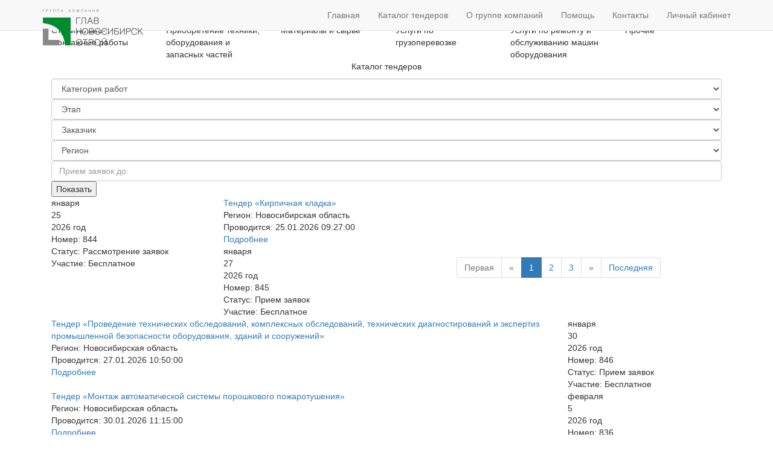

--- FILE ---
content_type: text/html; charset=UTF-8
request_url: https://www.gns-tender.ru/
body_size: 4979
content:
<!DOCTYPE html>
<html lang="ru">
  <head>
    <meta charset="utf-8">
    <meta http-equiv="X-UA-Compatible" content="IE=edge">
    <meta name="viewport" content="width=device-width, initial-scale=1">
    <title>Тендеры ГК Главновосибирскстрой</title>
    <meta name="description" content=""> 
    <meta name="keywords" content="">

    <link href="/favicon.png" rel="icon" sizes="16x16">

    <link href="/static/css/bootstrap.min.css" rel="stylesheet">
	<link href="/static/css/font-awesome/css/font-awesome.min.css" rel="stylesheet">
	<link href="/static/css/style.css?v=3" rel="stylesheet">
	<link href="/static/css/media-queries.css?v=3" rel="stylesheet">
	<link href="/static/css/jquery.jgrowl.min.css" rel="stylesheet">
    <link href="/static/js/chosen/chosen.min.css" rel="stylesheet">
    <link href="/static/js/calendar/css/pickmeup.css" rel="stylesheet">
    <link href="/static/js/owl-carousel/assets/owl.carousel.css" rel="stylesheet">
    <link href="/static/js/owl-carousel/assets/owl.theme.default.css" rel="stylesheet">
  <link rel="canonical" href="https://www.gns-tender.ru/"/>
<link rel="next" href="https://www.gns-tender.ru/?page=2"/>
</head>

<body>

    <nav class="navbar navbar-default navbar-tenders navbar-fixed-top">
        <div class="container">

            <div class="navbar-header page-scroll">
                <button type="button" class="navbar-toggle" data-toggle="collapse" data-target="#bs-example-navbar-collapse-1">
                    <span class="sr-only">Переключить навигацию</span>
					<span class="sr-only">(текущая)</span>
					Меню
                </button>
                <a class="navbar-brand" href="\"><img class="img-responsive" src="/static/images/logotip.png"/></a>
            </div>

            <div class="collapse navbar-collapse" id="bs-example-navbar-collapse-1">

            <ul class="nav navbar-nav navbar-right"><li><a href="/aogns.html" >Главная</a></li><li><a href="/katalog-tenderov/" >Каталог тендеров</a></li><li><a href="/o-nas.html" >О группе компаний</a></li><li><a href="/pomoshh.html" >Помощь</a></li><li><a href="/kontaktyi.html" >Контакты</a></li><li><a href="/lichnyij-kabinet.html" >Личный кабинет</a></li></ul>

            </div>
 
        </div>

    </nav>

<header >
        <div class="container h-i-m-t">
            <div class="header-image-text">
            <div class="main-text">У нас проводятся тендеры на поставку товаров и услуг для Группы компаний «Главновосибирскстрой»</div><div class="company-container">
                                <div class="col-md-2 item-logo">
					<a href="/katalog-tenderov/stroitelno-montazhnyie-rabotyi/">
						<div class="item-round">
							<i class="fa fa-gavel" aria-hidden="true"></i>
						</div>
					</a>
					Строительно-монтажные работы
				</div>

				<div class="col-md-2 item-logo">
					<a href="/katalog-tenderov/priobretenie-texniki-oborudovaniya-i-zapasnyix-chastej/">
						<div class="item-round">
							<i class="fa fa-object-group" aria-hidden="true"></i>
						</div>
					</a>
					Приобретение техники, оборудования и запасных частей
				</div>
				
				<div class="col-md-2 item-logo">
					<a href="/katalog-tenderov/materialyi-i-syire/">
						<div class="item-round">
							<i class="fa fa-cubes" aria-hidden="true"></i>
						</div>
					</a>
					Материалы и сырье
				</div>
				
                                <div class="col-md-2 item-logo">
					<a href="/katalog-tenderov/uslugi-po-gruzoperevozke/">
						<div class="item-round">
							<i class="fa fa-truck" aria-hidden="true"></i>
						</div>
					</a>
					Услуги по грузоперевозке
				</div>

				<div class="col-md-2 item-logo">
					<a href="/katalog-tenderov/uslugi-po-remontu-i-obsluzhivaniyu-mashin-oborudovaniya/">
						<div class="item-round">
							<i class="fa fa-cogs" aria-hidden="true"></i>
						</div>
					</a>
					Услуги по ремонту и обслуживанию машин оборудования
				</div>
				
				<div class="col-md-2 item-logo">
					<a href="/katalog-tenderov/prochie/">
						<div class="item-round">
							<i class="fa fa-clone" aria-hidden="true"></i>
						</div>
					</a>
					Прочие
				</div>
				
			</div>
        </div>

    </header>
	
<div class="container">

<div class="auth">

</div>

   <p class="text-center section-name">Каталог тендеров</p>
      <div class="theme-line">
      </div>



    <div class="content">
        <div class="col-md-12 filter np">
    <form method="get" action="https://www.gns-tender.ru/">
        <div>
            <select name="category" class="form-control">
                <option selected disabled value="0">Категория работ</option>
                <option value="0">Все</option>
                <option value="12">Строительно-монтажные работы</option><option value="13">Приобретение техники, оборудования и запасных частей</option><option value="14">Материалы и сырье</option><option value="15">Услуги по грузоперевозке</option><option value="16">Услуги по ремонту и обслуживанию машин оборудования</option><option value="17">Прочие</option>
            </select>
        </div>
        <div>
            <select name="stage" class="form-control">
                <option selected disabled value="0">Этап</option>
                <option value="0">Все</option>
                <option value="1">Приём заявок</option><option value="2">Рассмотрение заявок</option><option value="3">Отменен</option><option value="4">Завершен</option>
            </select>
        </div>
        <div>
            <select name="company" class="form-control">
                <option selected disabled value="0">Заказчик</option>
                <option value="0">Все</option>
                <option value="1">АО Главновосибирскстрой</option><option value="2">ООО УК Главновосибирскстрой</option><option value="3">ООО Главновосибирскстрой-СП</option><option value="4">АО Левобережный песчаный карьер</option><option value="5">ООО Брикстоун</option><option value="6">ООО ЖБИ-5</option><option value="7">АО Искитимизвесть</option><option value="8">ООО Машкомплект</option><option value="9">ООО КБК</option>
            </select>
        </div>
        <div>
            <select name="region" class="form-control">
                <option selected disabled value="0">Регион</option>
                <option value="0">Все</option>
                <option value="1">Новосибирская область</option><option value="2">Кемеровская область</option><option value="3">Алтайский край</option>
            </select>
        </div>
        <div>
            <input name="date" class="form-control" placeholder="Прием заявок до:" value="">
        </div>
        <div>
            <input type="submit" class="main-btn" value="Показать">
        </div>
    <form>
</div>

<div class="tender-item">
	<div class="col-md-3">
		<div class="tender-calendar">
			<div class="tender-mounth">января</div>
				<div class="tender-date">25<div class="tender-year">2026 год</div></div>                                  
				</div>
				<div class="tender-number">Номер: <span class="number">844</span></div>
				<div class="tender-status">Статус: <span class="status_done">Рассмотрение заявок</span></div>
				<div class="tender-status">Участие: <span class="status_action">Бесплатное</span></div>
				</div>
				
				<div class="col-md-9">
					<div class="tender-name">
						<a href="/katalog-tenderov/stroitelno-montazhnyie-rabotyi/kirpichnaya-kladka.html">Тендер «Кирпичная кладка»</a>
					</div>
					<div class="tender-region">
						Регион: Новосибирская область
					</div>
					<div class="tender-info">
						Проводится: 25.01.2026 09:27:00
					</div>
					<div class="tender-button">
						<a class="main-btn" href="/katalog-tenderov/stroitelno-montazhnyie-rabotyi/kirpichnaya-kladka.html">Подробнее</a>
					</div>
				</div>
				
			</div>
<div class="tender-item">
	<div class="col-md-3">
		<div class="tender-calendar">
			<div class="tender-mounth">января</div>
				<div class="tender-date">27<div class="tender-year">2026 год</div></div>                                  
				</div>
				<div class="tender-number">Номер: <span class="number">845</span></div>
				<div class="tender-status">Статус: <span class="status_action">Прием заявок</span></div>
				<div class="tender-status">Участие: <span class="status_action">Бесплатное</span></div>
				</div>
				
				<div class="col-md-9">
					<div class="tender-name">
						<a href="/katalog-tenderov/prochie/provedenie-texnicheskix-obsledovanij,-kompleksnyix-obsledovanij,-texnicheskix-diagnostirovanij-i-ekspertiz-promyishlennoj-bezopasnosti-oborudovaniya,-zdanij-i-sooruzhenij.html">Тендер «Проведение технических обследований, комплексных обследований, технических диагностирований и экспертиз промышленной безопасности оборудования, зданий и сооружений»</a>
					</div>
					<div class="tender-region">
						Регион: Новосибирская область
					</div>
					<div class="tender-info">
						Проводится: 27.01.2026 10:50:00
					</div>
					<div class="tender-button">
						<a class="main-btn" href="/katalog-tenderov/prochie/provedenie-texnicheskix-obsledovanij,-kompleksnyix-obsledovanij,-texnicheskix-diagnostirovanij-i-ekspertiz-promyishlennoj-bezopasnosti-oborudovaniya,-zdanij-i-sooruzhenij.html">Подробнее</a>
					</div>
				</div>
				
			</div>
<div class="tender-item">
	<div class="col-md-3">
		<div class="tender-calendar">
			<div class="tender-mounth">января</div>
				<div class="tender-date">30<div class="tender-year">2026 год</div></div>                                  
				</div>
				<div class="tender-number">Номер: <span class="number">846</span></div>
				<div class="tender-status">Статус: <span class="status_action">Прием заявок</span></div>
				<div class="tender-status">Участие: <span class="status_action">Бесплатное</span></div>
				</div>
				
				<div class="col-md-9">
					<div class="tender-name">
						<a href="/katalog-tenderov/stroitelno-montazhnyie-rabotyi/montazh-avtomaticheskoj-sistemyi-poroshkovogo-pozharotusheniya.html">Тендер «Монтаж автоматической системы порошкового пожаротушения»</a>
					</div>
					<div class="tender-region">
						Регион: Новосибирская область
					</div>
					<div class="tender-info">
						Проводится: 30.01.2026 11:15:00
					</div>
					<div class="tender-button">
						<a class="main-btn" href="/katalog-tenderov/stroitelno-montazhnyie-rabotyi/montazh-avtomaticheskoj-sistemyi-poroshkovogo-pozharotusheniya.html">Подробнее</a>
					</div>
				</div>
				
			</div>
<div class="tender-item">
	<div class="col-md-3">
		<div class="tender-calendar">
			<div class="tender-mounth">февраля</div>
				<div class="tender-date"> 5<div class="tender-year">2026 год</div></div>                                  
				</div>
				<div class="tender-number">Номер: <span class="number">836</span></div>
				<div class="tender-status">Статус: <span class="status_action">Прием заявок</span></div>
				<div class="tender-status">Участие: <span class="status_action">Бесплатное</span></div>
				</div>
				
				<div class="col-md-9">
					<div class="tender-name">
						<a href="/katalog-tenderov/materialyi-i-syire/pet-lenta,-plyonka-(strejch,-xud)/postavka-pet-lentyi.html">Тендер «Поставка ПЭТ-ленты»</a>
					</div>
					<div class="tender-region">
						Регион: Новосибирская область
					</div>
					<div class="tender-info">
						Проводится: 05.02.2026 14:00:00
					</div>
					<div class="tender-button">
						<a class="main-btn" href="/katalog-tenderov/materialyi-i-syire/pet-lenta,-plyonka-(strejch,-xud)/postavka-pet-lentyi.html">Подробнее</a>
					</div>
				</div>
				
			</div>
<div class="tender-item">
	<div class="col-md-3">
		<div class="tender-calendar">
			<div class="tender-mounth">февраля</div>
				<div class="tender-date">12<div class="tender-year">2026 год</div></div>                                  
				</div>
				<div class="tender-number">Номер: <span class="number">837</span></div>
				<div class="tender-status">Статус: <span class="status_action">Прием заявок</span></div>
				<div class="tender-status">Участие: <span class="status_action">Бесплатное</span></div>
				</div>
				
				<div class="col-md-9">
					<div class="tender-name">
						<a href="/katalog-tenderov/uslugi-po-gruzoperevozke/dostavka-inertnyix-materialov.html">Тендер «Доставка инертных материалов»</a>
					</div>
					<div class="tender-region">
						Регион: Новосибирская область
					</div>
					<div class="tender-info">
						Проводится: 12.02.2026 14:00:00
					</div>
					<div class="tender-button">
						<a class="main-btn" href="/katalog-tenderov/uslugi-po-gruzoperevozke/dostavka-inertnyix-materialov.html">Подробнее</a>
					</div>
				</div>
				
			</div><div class="text-center"><ul class="pagination"><li class="page-item disabled"><span class="page-link">Первая</span></li><li class="page-item disabled"><span class="page-link">&laquo;</span></li><li class="page-item active"><a class="page-link" href="">1</a></li><li><a href="/?page=2">2</a></li><li><a href="/?page=3">3</a></li><li class="page-item"><a class="page-link" href="?page=2">&raquo;</a></li><li class="page-item"><a class="page-link" href="?page=3">Последняя</a></li></ul></div>
    </div>  
</div>

<div class="container partner-logos">
    <div class="owl-carousel owl-theme">
        <div class="col-md-2 item">
            <a href="https://sibyt.ru/" target="_blank"><img class="gk-logo" src="/static/images/sibyt.png"></a>
        </div>

        <div class="col-md-2 item">
            <a href="https://www.brickstone.su/" target="_blank"><img class="gk-logo" src="/static/images/bs.png"></a>
        </div>

        <div class="col-md-2 item">
            <a href="http://жби5.рус/" target="_blank"><img class="gk-logo" src="/static/images/gbi5.png"></a>
        </div>

        <div class="col-md-2 item">
            <a href="https://лпк.сайт/" target="_blank"><img class="gk-logo" src="/static/images/lpk.png"></a>
        </div>

        <div class="col-md-2 item">
            <a href="http://www.iskitimlime.ru/" target="_blank"><img class="gk-logo" src="/static/images/ii.png"></a>
        </div>

        <div class="col-md-2 item">
            <a href="http://www.mklogist.ru/" target="_blank"><img class="gk-logo" src="/static/images/mk.png"></a>
        </div>
        
        <div class="col-md-2 item">
            <a href="http://www.rental-nsk.ru/" target="_blank"><img class="gk-logo" src="/static/images/rs.png"></a>
        </div>
   </div>
</div>

<div class="footer">
   <div class="container">

      <div class="col-md-3 footer-block">
      <p><span class="footer-menu-start"><a href="/katalog-tenderov/stroitelno-montazhnyie-rabotyi/">Строительно-монтажные работы</a></span></p>
      <br/>
      <ul class=""><span class="footer-menu-start"><a href="/katalog-tenderov/priobretenie-texniki-oborudovaniya-i-zapasnyix-chastej/">Приобретение техники, оборудования и запасных частей</a></span><ul class=""><li class="footer-menu-item"><a href="/katalog-tenderov/priobretenie-texniki-oborudovaniya-i-zapasnyix-chastej/zip-(traktor,-ekskavator-pogruzchik).html" >ЗИП (трактор, экскаватор погрузчик)</a></li><li class="footer-menu-item"><a href="/katalog-tenderov/priobretenie-texniki-oborudovaniya-i-zapasnyix-chastej/zip-gidromexanizaczii/" >ЗИП гидромеханизации</a></li><li class="footer-menu-item"><a href="/katalog-tenderov/priobretenie-texniki-oborudovaniya-i-zapasnyix-chastej/zip-prochee.html" >ЗИП прочее</a></li><li class="footer-menu-item"><a href="/katalog-tenderov/priobretenie-texniki-oborudovaniya-i-zapasnyix-chastej/specztexnika-(traktor,-ekskavator,-pogruzchik).html" >Спецтехника (трактор, экскаватор, погрузчик)</a></li></ul></ul>
      <br/>
      <br/>
       <ul class=""><span class="footer-menu-start"><a href="/katalog-tenderov/uslugi-po-gruzoperevozke/">Услуги по грузоперевозке</a></span><ul class=""><li class="footer-menu-item"><a href="/katalog-tenderov/uslugi-po-gruzoperevozke/gruzoperevozka,-passazhirskie-perevozki.html" >Грузоперевозка, пассажирские перевозки</a></li></ul></ul>
      </div>

      <div class="col-md-3 footer-block">
         <ul class=""><span class="footer-menu-start"><a href="/katalog-tenderov/materialyi-i-syire/">Материалы и сырье</a></span><ul class=""><li class="footer-menu-item"><a href="/katalog-tenderov/materialyi-i-syire/czilbepsyi.html" >Цильбепсы</a></li><li class="footer-menu-item"><a href="/katalog-tenderov/materialyi-i-syire/etiketka-sinteticheskaya.html" >Этикетка синтетическая</a></li><li class="footer-menu-item"><a href="/katalog-tenderov/materialyi-i-syire/metall-(ugolok,-armatura,-list)/" >Металл (уголок, арматура, лист, трубы)</a></li><li class="footer-menu-item"><a href="/katalog-tenderov/materialyi-i-syire/czement.html" >Цемент</a></li><li class="footer-menu-item"><a href="/katalog-tenderov/materialyi-i-syire/obmazka-antikorrozionnaya.html" >Обмазка антикоррозионная</a></li><li class="footer-menu-item"><a href="/katalog-tenderov/materialyi-i-syire/pet-lenta,-plyonka-(strejch,-xud).html" >Пэт-лента, плёнка (стрейч, худ)</a></li><li class="footer-menu-item"><a href="/katalog-tenderov/materialyi-i-syire/emulsol.html" >Эмульсол</a></li><li class="footer-menu-item"><a href="/katalog-tenderov/materialyi-i-syire/klej-dlya-gazobetona/" >Клей для газобетона</a></li><li class="footer-menu-item"><a href="/katalog-tenderov/materialyi-i-syire/mkr/" >МКР</a></li><li class="footer-menu-item"><a href="/katalog-tenderov/materialyi-i-syire/speczodezhda.html" >Спецодежда</a></li><li class="footer-menu-item"><a href="/katalog-tenderov/materialyi-i-syire/gsm/" >ГСМ</a></li><li class="footer-menu-item"><a href="/katalog-tenderov/materialyi-i-syire/derevyannaya-tara.html" >Деревянная тара</a></li><li class="footer-menu-item"><a href="/katalog-tenderov/materialyi-i-syire/gips.html" >Гипс</a></li><li class="footer-menu-item"><a href="/katalog-tenderov/materialyi-i-syire/krasyashhie-pigmentyi.html" >Красящие пигменты</a></li><li class="footer-menu-item"><a href="/katalog-tenderov/materialyi-i-syire/setka-bazaltovaya.html" >Сетка базальтовая</a></li><li class="footer-menu-item"><a href="/katalog-tenderov/materialyi-i-syire/elektrika/" >Электрика</a></li></ul></ul>
      </div>

      <div class="col-md-3 footer-block">
      <ul class=""><span class="footer-menu-start"><a href="/katalog-tenderov/uslugi-po-remontu-i-obsluzhivaniyu-mashin-oborudovaniya/">Услуги по ремонту и обслуживанию машин оборудования</a></span><ul class=""><li class="footer-menu-item"><a href="/katalog-tenderov/uslugi-po-remontu-i-obsluzhivaniyu-mashin-oborudovaniya/uborka-vagonov/" >Уборка вагонов</a></li><li class="footer-menu-item"><a href="/katalog-tenderov/uslugi-po-remontu-i-obsluzhivaniyu-mashin-oborudovaniya/remont-obsluzhivaniya-zh/d-putej.html" >Ремонт - обслуживания Ж/Д путей</a></li><li class="footer-menu-item"><a href="/katalog-tenderov/uslugi-po-remontu-i-obsluzhivaniyu-mashin-oborudovaniya/texnicheskoe-obsluzhivanie-kompressornyix-ustanovok.html" >Техническое обслуживание компрессорных установок</a></li></ul></ul>
      <br/>
      <br/>
       <ul class=""><span class="footer-menu-start"><a href="/katalog-tenderov/prochie/">Прочие</a></span><ul class=""><li class="footer-menu-item"><a href="/katalog-tenderov/prochie/uslugi-marketinga.html" >Услуги маркетинга</a></li><li class="footer-menu-item"><a href="/katalog-tenderov/prochie/klining/" >Клининг</a></li><li class="footer-menu-item"><a href="/katalog-tenderov/prochie/uslugi-raznorabochix.html" >Услуги разнорабочих</a></li></ul></ul>
        <br/>
        <a href="polozhenie-ob-obrabotke-personalnyix-dannyix.html" style="color:#d1d1d1">Положение об обработке персональных данных</a>
      </div>

      <div class="col-md-3 footer-block footer-contacts">
      <p class="footer-phone">+7 (383) 363-61-50</p>
      <p class="footer-text"><a class="footer-mail" href="mailto:inform@gns-tender.ru">inform@gns-tender.ru</a></p>
      <p class="footer-text">г. Новосибирск, ул. 2-я Станционная, 52 А</p>
      <p class="footer-text">© 2026 Тендеры ГК Главновосибирскстрой</p>
      </div>

   </div>
</div>

<a href="#top" id="toTop">^</a>

<!-- Yandex.Metrika counter -->
<script type="text/javascript" >
    (function (d, w, c) {
        (w[c] = w[c] || []).push(function() {
            try {
                w.yaCounter46053558 = new Ya.Metrika({
                    id:46053558,
                    clickmap:true,
                    trackLinks:true,
                    accurateTrackBounce:true
                });
            } catch(e) { }
        });

        var n = d.getElementsByTagName("script")[0],
            s = d.createElement("script"),
            f = function () { n.parentNode.insertBefore(s, n); };
        s.type = "text/javascript";
        s.async = true;
        s.src = "https://mc.yandex.ru/metrika/watch.js";

        if (w.opera == "[object Opera]") {
            d.addEventListener("DOMContentLoaded", f, false);
        } else { f(); }
    })(document, window, "yandex_metrika_callbacks");
</script>
<noscript><div><img src="https://mc.yandex.ru/watch/46053558" style="position:absolute; left:-9999px;" alt="" /></div></noscript>
<!-- /Yandex.Metrika counter -->
	
<script src="/static/js/jquery.min.js"></script>

<script src="/static/js/bootstrap.min.js"></script>
<script src="/static/js/calendar/js/jquery.pickmeup.min.js"></script>
<script src="/static/js/owl-carousel/owl.carousel.min.js"></script>
<script src="/static/js/common.js?v=7"></script>
<script src="/static/js/chosen/chosen.jquery.min.js"></script>
<script src="/static/js/scrollToTop/jquery.scrollToTop.min.js"></script>
<script src="/static/js/mask/inputmask.js"></script>
<script src="/static/js/mask/inputmask.phone.extensions.js"></script>
<script src="/static/js/mask/jquery.inputmask.js"></script>
<script src="/static/js/mask/jquery.inputmask.js"></script>
<script src="/static/js/jquery.jgrowl.min.js"></script>

</body>

</html>


--- FILE ---
content_type: text/css
request_url: https://www.gns-tender.ru/static/js/calendar/css/pickmeup.css
body_size: 475
content:
.pickmeup {
background:#000000;
border-radius:.4em;
-moz-box-sizing:content-box;
box-sizing:content-box;
display:none;
position:absolute
}

.pickmeup * {
-moz-box-sizing:border-box;
box-sizing:border-box
}

.pickmeup .pmu-instance {
display:inline-block;
height:13.8em;
padding:.5em;
text-align:center;
width:15em
}

.pickmeup .pmu-instance .pmu-button {
color:#eee;
cursor:pointer;
outline:none;
text-decoration:none
}

.pickmeup .pmu-instance .pmu-today {
background: #6b6b6b;
color: #ffffff;
}

.pickmeup .pmu-instance .pmu-button:hover {
background:transparent;
color:#008B2F;
}

.pickmeup .pmu-instance .pmu-not-in-month {
color:#666
}

.pickmeup .pmu-instance .pmu-disabled,.pickmeup .pmu-instance .pmu-disabled:hover {
color:#333;
cursor:default
}

.pickmeup .pmu-instance .pmu-selected {
background:#008B2F;
color:#ffffff;
}

.pickmeup .pmu-instance .pmu-not-in-month.pmu-selected {
background:#17384d
}

.pickmeup .pmu-instance nav {
color:#eee;
display:-ms-flexbox;
display:-webkit-flex;
display:flex;
line-height:2em
}

.pickmeup .pmu-instance nav *:first-child :hover {
color:#88c5eb
}

.pickmeup .pmu-instance nav .pmu-prev,.pickmeup .pmu-instance nav .pmu-next {
display:none;
height:2em;
width:1em
}

.pickmeup .pmu-instance nav .pmu-month {
width:14em
}

.pickmeup .pmu-instance .pmu-years *,.pickmeup .pmu-instance .pmu-months * {
display:inline-block;
line-height:3.6em;
width:3.5em
}

.pickmeup .pmu-instance .pmu-day-of-week {
color:#999;
cursor:default
}

.pickmeup .pmu-instance .pmu-day-of-week *,.pickmeup .pmu-instance .pmu-days * {
display:inline-block;
line-height:1.5em;
width:2em
}

.pickmeup .pmu-instance .pmu-day-of-week * {
line-height:1.8em
}

.pickmeup .pmu-instance:first-child .pmu-prev,.pickmeup .pmu-instance:last-child .pmu-next {
display:block
}

.pickmeup .pmu-instance:first-child .pmu-month,.pickmeup .pmu-instance:last-child .pmu-month {
width:13em
}

.pickmeup .pmu-instance:first-child:last-child .pmu-month {
width:12em
}

.pickmeup:not(.pmu-view-days) .pmu-days,.pickmeup:not(.pmu-view-days) .pmu-day-of-week,.pickmeup:not(.pmu-view-months) .pmu-months,.pickmeup:not(.pmu-view-years) .pmu-years {
display:none
}


--- FILE ---
content_type: application/javascript
request_url: https://www.gns-tender.ru/static/js/calendar/js/jquery.pickmeup.min.js
body_size: 5749
content:
/**
 * @package   PickMeUp - jQuery datepicker plugin
 * @author    Nazar Mokrynskyi <nazar@mokrynskyi.com>
 * @author    Stefan Petre <www.eyecon.ro>
 * @copyright Copyright (c) 2013-2016, Nazar Mokrynskyi
 * @copyright Copyright (c) 2008-2009, Stefan Petre
 * @license   MIT License, see license.txt
 */

var d = new Date();
var curr_time = d.getHours();
var todaytm = 0;
if (curr_time >= "16") {
todaytm = 2;
}
else {
todaytm = 1;
}
var curr_date = d.getDate() + todaytm ;var curr_month = d.getMonth()+1;var curr_year = d.getFullYear(); var razgruzka = ("0" + curr_date + "-" + "0" + curr_month + "-" + curr_year);

!function(e){function t(){for(var e=new Date(this.toString()),t=28,a=e.getMonth();e.getMonth()==a;)++t,e.setDate(t);return t-1}   e.addDays=function(e){this.setDate(this.getDate()+e)},e.addMonths=function(e){var a=this.getDate();this.setDate(1),this.setMonth(this.getMonth()+e),this.setDate(Math.min(a,t.apply(this)))},e.addYears=function(e){var a=this.getDate();this.setDate(1),this.setFullYear(this.getFullYear()+e),this.setDate(Math.min(a,t.apply(this)))},e.getDayOfYear=function(){var e=new Date(this.getFullYear(),this.getMonth(),this.getDate(),0,0,0),t=new Date(this.getFullYear(),0,0,0,0,0),a=e-t;return Math.floor(a/24*60*60*1e3)}}(Date.prototype),function(e){"function"==typeof define&&define.amd?define(["jquery"],e):e("object"==typeof exports?require("jquery"):jQuery)}(function(e){function t(e,t){e=e.split(" ");for(var a=0;a<e.length;++a)e[a]+=t;return e.join(" ")}function a(){var t,a,s,i,r,d,o,l=e(this).data("pickmeup-options"),u=this.pickmeup,c=Math.floor(l.calendars/2),m=l.date,p=l.current,h=l.min?new Date(l.min):null,f=l.max?new Date(l.max):null,v=(new Date).setHours(0,0,0,0).valueOf();h&&(h.setDate(1),h.addMonths(1),h.addDays(-1)),f&&(f.setDate(1),f.addMonths(1),f.addDays(-1)),u.find(".pmu-instance > :not(nav)").remove();for(var y=0;y<l.calendars;y++)if(t=new Date(p),i=u.find(".pmu-instance").eq(y),u.hasClass("pmu-view-years")?(t.addYears(12*(y-c)),a=t.getFullYear()-6+" - "+(t.getFullYear()+5)):u.hasClass("pmu-view-months")?(t.addYears(y-c),a=t.getFullYear()):u.hasClass("pmu-view-days")&&(t.addMonths(y-c),a=n(t,l.title_format,l.locale)),!d&&f&&(o=new Date(t),l.select_day?o.addMonths(l.calendars-1):l.select_month?o.addYears(l.calendars-1):o.addYears(12*(l.calendars-1)),o>f))--y,p.addMonths(-1),d=void 0;else if(d=new Date(t),!r&&(r=new Date(t),r.setDate(1),r.addMonths(1),r.addDays(-1),h&&h>r))--y,p.addMonths(1),r=void 0;else{i.find(".pmu-month").text(a),s="";var g=function(e){return"range"==l.mode&&e>=new Date(m[0]).getFullYear()&&e<=new Date(m[1]).getFullYear()||"multiple"==l.mode&&-1!==m.reduce(function(e,t){return e.push(new Date(t).getFullYear()),e},[]).indexOf(e)||new Date(m).getFullYear()==e},w=function(e,t){var a=new Date(m[0]).getFullYear(),s=new Date(m[1]).getFullYear(),n=new Date(m[0]).getMonth(),i=new Date(m[1]).getMonth();return"range"==l.mode&&e>a&&s>e||"range"==l.mode&&e==a&&s>e&&t>=n||"range"==l.mode&&e>a&&e==s&&i>=t||"range"==l.mode&&e==a&&e==s&&t>=n&&i>=t||"multiple"==l.mode&&-1!==m.reduce(function(e,t){return t=new Date(t),e.push(t.getFullYear()+"-"+t.getMonth()),e},[]).indexOf(e+"-"+t)||new Date(m).getFullYear()==e&&new Date(m).getMonth()==t};!function(){for(var e,a=[],n=t.getFullYear()-6,i=new Date(l.min).getFullYear(),r=new Date(l.max).getFullYear(),d=0;12>d;++d)e={text:n+d,class_name:[]},l.min&&e.text<i||l.max&&e.text>r?e.class_name.push("pmu-disabled"):g(e.text)&&e.class_name.push("pmu-selected"),e.class_name=e.class_name.join(" "),a.push(e);s+=b.body(a,"pmu-years")}(),function(){for(var e,a=[],n=t.getFullYear(),i=new Date(l.min).getFullYear(),r=new Date(l.min).getMonth(),d=new Date(l.max).getFullYear(),o=new Date(l.max).getMonth(),u=0;12>u;++u)e={text:l.locale.monthsShort[u],class_name:[]},l.min&&(i>n||r>u&&n==i)||l.max&&(n>d||u>o&&n>=d)?e.class_name.push("pmu-disabled"):w(n,u)&&e.class_name.push("pmu-selected"),e.class_name=e.class_name.join(" "),a.push(e);s+=b.body(a,"pmu-months")}(),function(){var a,n=[],i=t.getMonth();!function(){t.setDate(1);var e=(t.getDay()-l.first_day)%7;t.addDays(-(e+(0>e?7:0)))}();for(var r=0;42>r;++r){a={text:t.getDate(),class_name:[]},i!=t.getMonth()&&a.class_name.push("pmu-not-in-month"),0==t.getDay()?a.class_name.push("pmu-sunday"):6==t.getDay()&&a.class_name.push("pmu-saturday");var d=l.render(new Date(t))||{},o=t.valueOf(),u=l.min&&l.min>t||l.max&&l.max<t;d.disabled||u?a.class_name.push("pmu-disabled"):(d.selected||l.date==o||-1!==e.inArray(o,l.date)||"range"==l.mode&&o>=l.date[0]&&o<=l.date[1])&&a.class_name.push("pmu-selected"),o==v&&a.class_name.push("pmu-today"),d.class_name&&a.class_name.push(d.class_name),a.class_name=a.class_name.join(" "),n.push(a),t.addDays(1)}s+=b.body(n,"pmu-days")}(),i.append(s)}r.setDate(1),d.setDate(1),d.addMonths(1),d.addDays(-1),u.find(".pmu-prev").css("visibility",l.min&&l.min>=r?"hidden":"visible"),u.find(".pmu-next").css("visibility",l.max&&l.max<=d?"hidden":"visible"),l.fill.apply(this)}function s(t,a,n,i){if(t.constructor==Date)return t;if(!t)return new Date;var r=t.split(n);if(r.length>1)return r.forEach(function(t,r,d){d[r]=s(e.trim(t),a,n,i)}),r;var d=i.monthsShort.join(")(")+")("+i.months.join(")(");n=new RegExp("[^0-9a-zA-Z("+d+")]+");for(var o,l,u,c,m,p=t.split(n),h=a.split(n),f=new Date,v=0;v<p.length;v++)switch(h[v]){case"b":l=i.monthsShort.indexOf(p[v]);break;case"B":l=i.months.indexOf(p[v]);break;case"d":case"e":o=parseInt(p[v],10);break;case"m":l=parseInt(p[v],10)-1;break;case"Y":case"y":u=parseInt(p[v],10),u+=u>100?0:29>u?2e3:1900;break;case"H":case"I":case"k":case"l":c=parseInt(p[v],10);break;case"P":case"p":/pm/i.test(p[v])&&12>c?c+=12:/am/i.test(p[v])&&c>=12&&(c-=12);break;case"M":m=parseInt(p[v],10)}var y=new Date(void 0===u?f.getFullYear():u,void 0===l?f.getMonth():l,void 0===o?f.getDate():o,void 0===c?f.getHours():c,void 0===m?f.getMinutes():m,0);return isNaN(1*y)&&(y=new Date),y}function n(e,t,a){var s=e.getMonth(),n=e.getDate(),i=e.getFullYear(),r=e.getDay(),d=e.getHours(),o=d>=12,l=o?d-12:d,u=e.getDayOfYear();0==l&&(l=12);for(var c,m=e.getMinutes(),p=e.getSeconds(),h=t.split(""),f=0;f<h.length;f++){switch(c=h[f]){case"a":c=a.daysShort[r];break;case"A":c=a.days[r];break;case"b":c=a.monthsShort[s];break;case"B":c=a.months[s];break;case"C":c=1+Math.floor(i/100);break;case"d":c=10>n?"0"+n:n;break;case"e":c=n;break;case"H":c=10>d?"0"+d:d;break;case"I":c=10>l?"0"+l:l;break;case"j":c=100>u?10>u?"00"+u:"0"+u:u;break;case"k":c=d;break;case"l":c=l;break;case"m":c=9>s?"0"+(1+s):1+s;break;case"M":c=10>m?"0"+m:m;break;case"p":case"P":c=o?"PM":"AM";break;case"s":c=Math.floor(e.getTime()/1e3);break;case"S":c=10>p?"0"+p:p;break;case"u":c=r+1;break;case"w":c=r;break;case"y":c=(""+i).substr(2,2);break;case"Y":c=i}h[f]=c}return h.join("")}function i(){var t,a=e(this),s=a.data("pickmeup-options"),n=s.current;switch(s.mode){case"multiple":t=n.setHours(0,0,0,0).valueOf(),-1!==e.inArray(t,s.date)?e.each(s.date,function(e,a){return a==t?(s.date.splice(e,1),!1):!0}):s.date.push(t);break;case"range":s.lastSel||(s.date[0]=n.setHours(0,0,0,0).valueOf()),t=n.setHours(0,0,0,0).valueOf(),t<=s.date[0]?(s.date[1]=s.date[0],s.date[0]=t):s.date[1]=t,s.lastSel=!s.lastSel;break;default:s.date=n.valueOf()}var i=d(s);return a.is("input")&&a.val("single"==s.mode?i[0]:i[0].join(s.separator)),s.change.apply(this,i),s.flat||!s.hide_on_select||"range"==s.mode&&s.lastSel?void 0:(s.binded.hide(),!1)}function r(t){var a=e(t.target);if(a.hasClass("pmu-button")||(a=a.closest(".pmu-button")),a.length){if(a.hasClass("pmu-disabled"))return!1;var s=e(this),n=s.data("pickmeup-options"),i=a.parents(".pmu-instance").eq(0),r=i.parent(),d=e(".pmu-instance",r).index(i);if(a.parent().is("nav"))a.hasClass("pmu-month")?(n.current.addMonths(d-Math.floor(n.calendars/2)),r.hasClass("pmu-view-years")?("single"!=n.mode?n.current=new Date(n.date[n.date.length-1]):n.current=new Date(n.date),n.select_day?r.removeClass("pmu-view-years").addClass("pmu-view-days"):n.select_month&&r.removeClass("pmu-view-years").addClass("pmu-view-months")):r.hasClass("pmu-view-months")?n.select_year?r.removeClass("pmu-view-months").addClass("pmu-view-years"):n.select_day&&r.removeClass("pmu-view-months").addClass("pmu-view-days"):r.hasClass("pmu-view-days")&&(n.select_month?r.removeClass("pmu-view-days").addClass("pmu-view-months"):n.select_year&&r.removeClass("pmu-view-days").addClass("pmu-view-years"))):a.hasClass("pmu-prev")?n.binded.prev(!1):n.binded.next(!1);else if(!a.hasClass("pmu-disabled"))if(r.hasClass("pmu-view-years"))n.current.setFullYear(parseInt(a.text(),10)),n.select_month?r.removeClass("pmu-view-years").addClass("pmu-view-months"):n.select_day?r.removeClass("pmu-view-years").addClass("pmu-view-days"):n.binded.update_date();else if(r.hasClass("pmu-view-months"))n.current.setMonth(i.find(".pmu-months .pmu-button").index(a)),n.current.setFullYear(parseInt(i.find(".pmu-month").text(),10)),n.select_day?r.removeClass("pmu-view-months").addClass("pmu-view-days"):n.binded.update_date(),n.current.addMonths(Math.floor(n.calendars/2)-d);else{var o=parseInt(a.text(),10);n.current.addMonths(d-Math.floor(n.calendars/2)),a.hasClass("pmu-not-in-month")&&n.current.addMonths(o>15?-1:1),n.current.setDate(o),n.binded.update_date()}n.binded.fill()}return!1}function d(t){var a;return"single"==t.mode?(a=new Date(t.date),[n(a,t.format,t.locale),a]):(a=[[],[]],e.each(t.date,function(e,s){var i=new Date(s);a[0].push(n(i,t.format,t.locale)),a[1].push(i)}),a)}function o(a){var n=this.pickmeup;if(a||!n.is(":visible")){var i=e(this),r=i.data("pickmeup-options"),d=i.offset(),o={l:document.documentElement.scrollLeft,t:document.documentElement.scrollTop,w:document.documentElement.clientWidth,h:document.documentElement.clientHeight},l=d.top,u=d.left;if(r.binded.fill(),i.is("input")&&(i.pickmeup("set_date",s(i.val()?i.val():r.default_date,r.format,r.separator,r.locale)).keydown(function(e){9==e.which&&i.pickmeup("hide")}),r.lastSel=!1),r.before_show(),0==r.show())return;if(!r.flat){switch(r.position){case"top":l-=n.outerHeight();break;case"left":u-=n.outerWidth();break;case"right":u+=this.offsetWidth;break;case"bottom":l+=this.offsetHeight}l+n.offsetHeight>o.t+o.h&&(l=d.top-n.offsetHeight),l<o.t&&(l=d.top+this.offsetHeight+n.offsetHeight),u+n.offsetWidth>o.l+o.w&&(u=d.left-n.offsetWidth),u<o.l&&(u=d.left+this.offsetWidth),n.css({display:"inline-block",top:l+"px",left:u+"px"}),e(document).on(t(r.trigger_event,r.events_namespace),r.binded.hide).on("resize"+r.events_namespace,[!0],r.binded.forced_show)}}}function l(){o.call(this,!0)}function u(a){if(!a||!a.target||a.target!=this&&!(16&this.pickmeup.get(0).compareDocumentPosition(a.target))){var s=this.pickmeup,n=e(this).data("pickmeup-options");0!=n.hide()&&(s.hide(),e(document).off(t(n.trigger_event,n.events_namespace),n.binded.hide).off("resize",n.binded.forced_show),n.lastSel=!1)}}function c(){var a=e(this).data("pickmeup-options");e(document).off(t(a.trigger_event,a.events_namespace),a.binded.hide).off("resize",a.binded.forced_show),a.binded.forced_show()}function m(){var t=e(this).data("pickmeup-options");"single"!=t.mode&&(t.date=[],t.lastSel=!1,t.binded.fill())}function p(t){"undefined"==typeof t&&(t=!0);var a=this.pickmeup,s=e(this).data("pickmeup-options");a.hasClass("pmu-view-years")?s.current.addYears(-12):a.hasClass("pmu-view-months")?s.current.addYears(-1):a.hasClass("pmu-view-days")&&s.current.addMonths(-1),t&&s.binded.fill()}function h(t){"undefined"==typeof t&&(t=!0);var a=this.pickmeup,s=e(this).data("pickmeup-options");a.hasClass("pmu-view-years")?s.current.addYears(12):a.hasClass("pmu-view-months")?s.current.addYears(1):a.hasClass("pmu-view-days")&&s.current.addMonths(1),t&&s.binded.fill()}function f(t){var a=e(this).data("pickmeup-options"),s=d(a);if("string"==typeof t){var i=s[1];return i.constructor==Date?n(i,t,a.locale):i.map(function(e){return n(e,t,a.locale)})}return s[t?0:1]}function v(t){var a=e(this),n=a.data("pickmeup-options");if(n.date=t,"string"==typeof n.date?n.date=s(n.date,n.format,n.separator,n.locale).setHours(0,0,0,0):n.date.constructor==Date&&n.date.setHours(0,0,0,0),n.date||(n.date=new Date,n.date.setHours(0,0,0,0)),"single"!=n.mode)if(n.date.constructor!=Array)n.date=[n.date.valueOf()],"range"==n.mode&&n.date.push(new Date(n.date[0]).setHours(0,0,0,0).valueOf());else{for(var i=0;i<n.date.length;i++)n.date[i]=s(n.date[i],n.format,n.separator,n.locale).setHours(0,0,0,0).valueOf();"range"==n.mode&&(n.date[1]=new Date(n.date[1]).setHours(0,0,0,0).valueOf())}else(a.val()||n.default_date!==!1)&&(n.date=n.date.constructor==Array?n.date[0].valueOf():n.date.valueOf());if(n.current=new Date("single"!=n.mode?n.date[0]:n.date),n.binded.fill(),a.is("input")&&n.default_date!==!1){var r=d(n);a.val()||n.change.apply(this,r),a.val("single"==n.mode?r[0]:r[0].join(n.separator))}}function y(){var t=e(this),a=t.data("pickmeup-options");t.removeData("pickmeup-options"),t.off(a.events_namespace),e(document).off(a.events_namespace),e(this.pickmeup).remove()}var g=0;e.pickmeup=e.extend(e.pickmeup||{},{date:new Date,default_date:razgruzka,flat:!1,first_day:1,prev:"&#9664;",next:"&#9654;",mode:"single",select_year:!0,select_month:!0,select_day:!0,view:"days",calendars:1,format:"d-m-Y",title_format:"B, Y",position:"bottom",trigger_event:"click touchstart",class_name:"",separator:" - ",hide_on_select:true,min:razgruzka,max:null,render:function(){},change:function(){return!0},before_show:function(){return!0},show:function(){return!0},hide:function(){return!0},fill:function(){return!0},locale:{days: ['Воскресенье', 'Понедельник', 'Вторник', 'Среда', 'Четверг', 'Пятница', 'Суббота', 'Воскресенье'],daysShort: ['Вс', 'Пн', 'Вт', 'Ср', 'Чт', 'Пт', 'Сб', 'Вс'],daysMin: ['Вс', 'Пн', 'Вт', 'Ср', 'Чт', 'Пт', 'Сб', 'Вс'],months: ['Январь', 'Февраль', 'Март', 'Апрель', 'Май', 'Июнь', 'Июль', 'Август', 'Сентябрь', 'Октябрь', 'Ноябрь', 'Декабрь'],monthsShort: ['Янв', 'Фев', 'Мар', 'Апр', 'Май', 'Июн', 'Июл', 'Авг', 'Сен', 'Окт', 'Ноя', 'Дек']}});var w={years:"pmu-view-years",months:"pmu-view-months",days:"pmu-view-days"},b={wrapper:'<div class="pickmeup" />',head:function(e){for(var t="",a=0;7>a;++a)t+="<div>"+e.day[a]+"</div>";return'<div class="pmu-instance"><nav><div class="pmu-prev pmu-button">'+e.prev+'</div><div class="pmu-month pmu-button" /><div class="pmu-next pmu-button">'+e.next+'</div></nav><nav class="pmu-day-of-week">'+t+"</nav></div>"},body:function(e,t){for(var a="",s=0;s<e.length;++s)a+='<div class="'+e[s].class_name+' pmu-button">'+e[s].text+"</div>";return'<div class="'+t+'">'+a+"</div>"}};e.fn.pickmeup=function(n){if("string"==typeof n){var d,D=Array.prototype.slice.call(arguments,1);switch(n){case"hide":case"show":case"clear":case"update":case"prev":case"next":case"destroy":this.each(function(){d=e(this).data("pickmeup-options"),d&&d.binded[n]()});break;case"get_date":return d=this.data("pickmeup-options"),d?d.binded.get_date(D[0]):null;case"set_date":this.each(function(){d=e(this).data("pickmeup-options"),d&&d.binded[n].apply(this,D)})}return this}return this.each(function(){var d=e(this);if(!d.data("pickmeup-options")){var D,_,k=e.extend({},e.pickmeup,n||{});for(D in k)_=d.data("pmu-"+D),"undefined"!=typeof _&&(k[D]=_);if("days"!=k.view||k.select_day||(k.view="months"),"months"!=k.view||k.select_month||(k.view="years"),"years"!=k.view||k.select_year||(k.view="days"),"days"!=k.view||k.select_day||(k.view="months"),k.calendars=Math.max(1,parseInt(k.calendars,10)||1),k.mode=/single|multiple|range/.test(k.mode)?k.mode:"single","string"==typeof k.min?k.min=s(k.min,k.format,k.separator,k.locale).setHours(0,0,0,0):k.min&&k.min.constructor==Date&&k.min.setHours(0,0,0,0),"string"==typeof k.max?k.max=s(k.max,k.format,k.separator,k.locale).setHours(0,0,0,0):k.max&&k.max.constructor==Date&&k.max.setHours(0,0,0,0),k.select_day||(k.min&&(k.min=new Date(k.min),k.min.setDate(1),k.min=k.min.valueOf()),k.max&&(k.max=new Date(k.max),k.max.setDate(1),k.max=k.max.valueOf())),"string"==typeof k.date?k.date=s(k.date,k.format,k.separator,k.locale).setHours(0,0,0,0):k.date.constructor==Date&&k.date.setHours(0,0,0,0),k.date||(k.date=new Date,k.date.setHours(0,0,0,0)),"single"!=k.mode){if(k.date.constructor!=Array)k.date=[k.date.valueOf()],"range"==k.mode&&k.date.push(new Date(k.date[0]).setHours(0,0,0,0).valueOf());else{for(D=0;D<k.date.length;D++)k.date[D]=s(k.date[D],k.format,k.separator,k.locale).setHours(0,0,0,0).valueOf();"range"==k.mode&&(k.date[1]=new Date(k.date[1]).setHours(0,0,0,0).valueOf())}if(k.current=new Date(k.date[k.date.length-1]),!k.select_day)for(D=0;D<k.date.length;++D)k.date[D]=new Date(k.date[D]),k.date[D].setDate(1),k.date[D]=k.date[D].valueOf(),"range"!=k.mode&&k.date.indexOf(k.date[D])!==D&&(delete k.date.splice(D,1),--D)}else k.date=k.date.valueOf(),k.current=new Date(k.date),k.select_day||(k.date=new Date(k.date),k.date.setDate(1),k.date=k.date.valueOf());k.current.setDate(1),k.current.setHours(0,0,0,0);var M,x=e(b.wrapper);this.pickmeup=x,k.class_name&&x.addClass(k.class_name);var C="";for(D=0;D<k.calendars;D++)M=k.first_day,C+=b.head({prev:k.prev,next:k.next,day:[k.locale.daysMin[M++%7],k.locale.daysMin[M++%7],k.locale.daysMin[M++%7],k.locale.daysMin[M++%7],k.locale.daysMin[M++%7],k.locale.daysMin[M++%7],k.locale.daysMin[M++%7]]});d.data("pickmeup-options",k);for(D in k)-1!=["render","change","before_show","show","hide"].indexOf(D)&&(k[D]=k[D].bind(this));k.binded={fill:a.bind(this),update_date:i.bind(this),click:r.bind(this),show:o.bind(this),forced_show:l.bind(this),hide:u.bind(this),update:c.bind(this),clear:m.bind(this),prev:p.bind(this),next:h.bind(this),get_date:f.bind(this),set_date:v.bind(this),destroy:y.bind(this)},k.events_namespace=".pickmeup-"+ ++g,x.on(t(k.trigger_event,k.events_namespace),k.binded.click).addClass(w[k.view]).append(C).on(e.support.selectstart?"selectstart":"mousedown",function(e){e.preventDefault()}),k.binded.fill(),k.flat?x.appendTo(this).css({position:"relative",display:"inline-block"}):(x.appendTo(document.body),d.on(t(k.trigger_event,k.events_namespace),k.binded.show))}})}});
